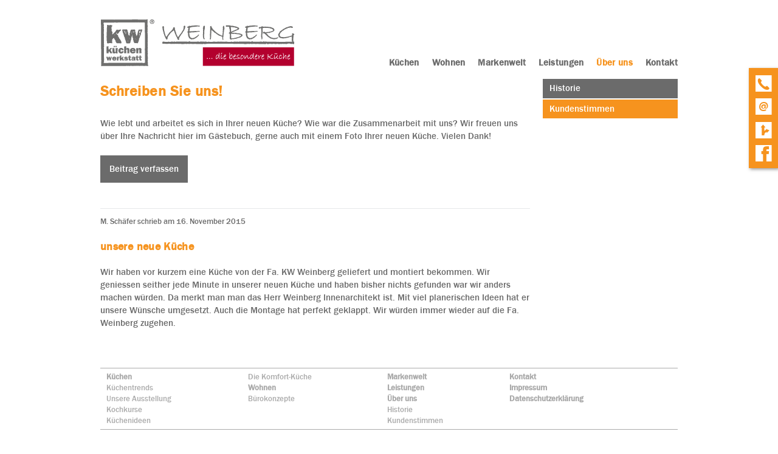

--- FILE ---
content_type: text/html; charset=UTF-8
request_url: https://www.weinberg-kuechen.de/guestbook/kundenstimmen-1.html
body_size: 5541
content:
<!doctype html>
<!--[if lt IE 7]>      <html class="no-js lt-ie9 lt-ie8 lt-ie7"> <![endif]-->
<!--[if IE 7]>         <html class="no-js lt-ie9 lt-ie8"> <![endif]-->
<!--[if IE 8]>         <html class="no-js lt-ie9"> <![endif]-->
<!--[if gt IE 8]><!--> <html class="no-js ph60073  computer guestbook linie4"> <!--<![endif]-->
<script>
	var bid = "ph60073";
</script>
<head>
    <!-- 60073 -->
    <meta charset="utf-8">
    <meta http-equiv="X-UA-Compatible" content="IE=edge,chrome=1">
    <meta name="viewport" content="initial-scale=1,user-scalable=no,maximum-scale=1">
    <meta name="language" content="de">
    <meta name="description" content="60 Jahre Erfahrung - heute nicht mehr selbstverständlich: Wir planen und bauen Ihre Küche... natürlich auch als Sonderanfertigung! möglich macht das unsere">
    <meta name="keywords" content="Wesel,Hamminkeln,Schermbeck,Xanten,Dinslaken,Rees,Voerde,Dorsten,Isselburg,Bocholt,Küchen,Einbauküchen,Arbeitsplatten,Einbaugeräte,individuelle,Tischlerei,Küchen-Renovierung,Innenarchitektur,Fach-Planung">
    <meta name="robots" content="INDEX,FOLLOW">
    <meta name="geo.region" content="DE">
    <meta name="geo.placename" content="Wesel">
    <meta name="city" content="Wesel">
    <meta name="zipcode" content="46485">
    <meta name="geo.position" content="51.668709211718;6.6271054511826">
    <meta name="ICBM" content="51.668709211718;6.6271054511826">
    <meta name="generator" content="http://www.weinberg-kuechen.de">
    <!-- social sharing -->
    <!-- for Facebook -->
    <meta property="og:title" content="Küchenwerkstatt WEINBERG - Küche und Küchen in Wesel am Rhein: Fachplanung vom Innenarchitekten!  | Kundenstimmen">
    <meta property="og:image" content="http://www.weinberg-kuechen.de//php/image.php?b_id=60073&module=16&i_id=&compression=MED&width=707&format=JPG&height=364">
    <meta property="og:url" content="http://www.weinberg-kuechen.de/">
    <meta property="og:type" content="website">
    <meta property="og:description" content="60 Jahre Erfahrung - heute nicht mehr selbstverständlich: Wir planen und bauen Ihre Küche... natürlich auch als Sonderanfertigung! möglich macht das unsere">
    <!-- for Twitter -->
    <meta name="twitter:title" content="Küchenwerkstatt WEINBERG - Küche und Küchen in Wesel am Rhein: Fachplanung vom Innenarchitekten!  | Kundenstimmen">
    <meta name="twitter:description" content="60 Jahre Erfahrung - heute nicht mehr selbstverständlich: Wir planen und bauen Ihre Küche... natürlich auch als Sonderanfertigung! möglich macht das unsere">
    <meta name="twitter:image" content="/php/image.php?b_id=60073&module=16&i_id=&compression=MED&width=707&format=JPG&height=364">
    <!-- Canonical -->
    <link rel="canonical" href="https://www.weinberg-kuechen.de/gaestebuch/kundenstimmen-1.html">
    <link rel="shortcut icon" type="image/svg+xml" href="/php/image.php?b_id=60073&amp;module=6&amp;i_id=favicon&amp;format=SVG">
	<link rel="stylesheet" href="/css/main1.8.0.css">
	<style type="text/css">.ahb-image.logoimage > img {position:static;height:auto;width:100%} 
.ahb-image.logoimage {position:inherit} 
.ahb-image.partnerimage > img {position:static;height:auto;width:100%} 
.ahb-image.partnerimage {position:inherit} 
.ahb-image.homepageimage:before {padding-top: 35.57%} 
.ahb-image.pageheroimage:before {padding-top: 51.56%} 
.ahb-image.galleryimage:before {padding-top: 60.96%} 
.ahb-image.galleryimage_before_after:before {padding-top: 57.16%} 
.ahb-image.highlightboximage:before {padding-top: 70.78%} 
.ahb-image.lightboximage > img {position:static;height:auto;width:100%} 
.ahb-image.lightboximage {position:inherit} 
.ahb-image.tileitemimage:before {padding-top: 57.02%} 
.ahb-image.flexibleheightimage > img {position:static;height:auto;width:100%} 
.ahb-image.flexibleheightimage {position:inherit} 
.ahb-image.selloutflagimage:before {padding-top: 66.9%} 
.ahb-image.selloutgridimage:before {padding-top: 74.83%} 
.ahb-image.guestbookthumb:before {padding-top: 100%} 
.ahb-image.campaign:before {padding-top: 100%} 
</style>
    <!-- build:js scripts/vendor/modernizr.js -->
    <script src="/js/modernizr.js"></script>
    <!-- endbuild -->
    <script>
        var relativePath = "/";
        var mapKey = "AIzaSyAE1WUgdYBj0GyH0GZny_s_nD31Aodqa8o";
    </script>
    <!-- Customlogo -->
    <style>
    .ahb-image.logoimage img, .ahb-image.logosvg img {
        transform: scale(1);
        margin-left: 0px;
        margin-top: 0px;
    }
    @media screen and (max-width: 480px) {
        .ahb-image.logoimage img, .ahb-image.logosvg img {
            transform: scale(1);
            margin-left: 0px;
            margin-top: 0px;
        }
    }
</style>
<!-- paste:selfLOGO_LEFT_BURGERMENU_RIGHT -->
<!-- paste:selfLOGO_MIDDLE_BURGERMENU_RIGHT -->
<!-- paste:selfBURGERLMENU_LEFT_LOGO_RIGHT -->
<!-- paste:selfFULLMENU_LEFT_LOGO_RIGHT -->
<!-- paste:selfBURGERLMENU_LEFT_LOGO_RIGHT_MOBILE -->
<!-- paste:selfLOGO_LEFT_BURGERMENU_RIGHT_MOBILE -->
<style>
    @media screen and (max-width: 480px) {
        .ahb-header__nav {
            display: none;
        }
        .ahb-container--mobilenav {
            display:block;
            left: initial;
            right: 0px !important;
        }
    }
</style>
    <script src="https://gedk-consent-manager.de/public/app.js?apiKey=b35523084f5b19df4f7b583e90c487cea06f6186273963c7&amp;domain=139d7dc&amp;lang=de_DE" referrerpolicy="origin"></script>
    <title>Küchenwerkstatt WEINBERG - Küche und Küchen in Wesel am Rhein: Fachplanung vom Innenarchitekten!  | Kundenstimmen</title>
</head>
    <body>
        <a name="top" class="hidden"></a>
		<div class="ahb-container ahb-container--mobilenav">
				<div class="grid">
					<div class="grid__item">
						<div class="ahb-mobilenav js-ahb-mobilenav close">
			<div class="ahb-mobilenav__overlay">
				<div class="ahb-mobilenav__lead  cust-c--background">
					<div class="ahb-mobilenav__btn  sprite  sprite-mobilenav  cust-c--text"></div>
				</div>
				<div class="ahb-mobilenav__list  bg-cust-c--background  cust-c--text">
					<ul class="nav nav--stacked  ahb-mobilenav__list__nav">
						<li class="ahb-mobilenav__list__nav__item">
	<a title="Küchen" class="level-1  #&status#" href="/galerie/kuechen-1-1.html"><span>Küchen</span><span class="menu-opener"><i class="nav-caret arrow right "></i></span></a>
	<div class="children hidden-nav">
		<ul>
			<li class="ahb-mobilenav__list__nav__item">
<a title="Küchen" class="hide-opener level-2  #&status#" href="/galerie/kuechentrends.html"><span>Küchentrends</span></a>
</li><li class="ahb-mobilenav__list__nav__item">
<a title="Küchen" class="hide-opener level-2  #&status#" href="/galerie/unsere-ausstellung.html"><span>Unsere Ausstellung</span></a>
</li><li class="ahb-mobilenav__list__nav__item">
<a title="Küchen" class="hide-opener level-2  #&status#" href="/thema/kochkurse.html"><span>Kochkurse</span></a>
</li><li class="ahb-mobilenav__list__nav__item">
<a title="Küchen" class="hide-opener level-2  #&status#" href="/nachrichten/neues-aus-der-kuechenwelt.html"><span>Küchenideen</span></a>
</li><li class="ahb-mobilenav__list__nav__item">
<a title="Küchen" class="hide-opener level-2  #&status#" href="/thema/komfort-kuechen-3.html"><span>Die Komfort-Küche</span></a>
</li>
		</ul>
	</div>
</li><li class="ahb-mobilenav__list__nav__item">
	<a title="Wohnen" class="level-1  #&status#" href="/galerie/wohnen.html"><span>Wohnen</span><span class="menu-opener"><i class="nav-caret arrow right "></i></span></a>
	<div class="children hidden-nav">
		<ul>
			<li class="ahb-mobilenav__list__nav__item">
<a title="Wohnen" class="hide-opener level-2  #&status#" href="/galerie/buerokonzepte.html"><span>Bürokonzepte</span></a>
</li>
		</ul>
	</div>
</li><li class="ahb-mobilenav__list__nav__item">
	<a title="Markenwelt" class="level-1  #&status#" href="/microsite/markenwelt.html"><span>Markenwelt</span><span class="menu-opener"><i class="nav-caret arrow right hidden"></i></span></a>
	<div class="children hidden-nav">
		<ul>
		</ul>
	</div>
</li><li class="ahb-mobilenav__list__nav__item">
	<a title="Leistungen" class="level-1  #&status#" href="/thema/unsere-leistungen-3.html"><span>Leistungen</span><span class="menu-opener"><i class="nav-caret arrow right hidden"></i></span></a>
	<div class="children hidden-nav">
		<ul>
		</ul>
	</div>
</li><li class="ahb-mobilenav__list__nav__item">
	<a title="Über uns" class="level-1  #&status#" href="/galerie/ueber-uns-4.html"><span>Über uns</span><span class="menu-opener"><i class="nav-caret arrow right "></i></span></a>
	<div class="children hidden-nav">
		<ul>
			<li class="ahb-mobilenav__list__nav__item">
<a title="Über uns" class="hide-opener level-2  #&status#" href="/thema/historie-2.html"><span>Historie</span></a>
</li><li class="ahb-mobilenav__list__nav__item">
<a title="Über uns" class="hide-opener level-2  #&status#" href="/gaestebuch/kundenstimmen-1.html"><span>Kundenstimmen</span></a>
</li>
		</ul>
	</div>
</li><li class="ahb-mobilenav__list__nav__item">
	<a title="Kontakt" class="level-1  #&status#" href="/kontakt/kontakt-1-1.html"><span>Kontakt</span><span class="menu-opener"><i class="nav-caret arrow right hidden"></i></span></a>
	<div class="children hidden-nav">
		<ul>
		</ul>
	</div>
</li>
					</ul>
				</div>
			</div>
		</div>
					</div>
				</div>
		</div>
		<div class="ahb-container  ahb-container--header  line">
			<div class="ahb-grid--main">
				<div class="grid">
					<div class="grid__item  one-whole ">
<div class="in-preview hidden">
	In Vorbereitung
</div>
				<div class="ahb-header line">
					<a class="ahb-header__logo" href="/"><picture class="ahb-image logoimage"><!--[if IE 9]><video style="display: none;"><![endif]--><source srcset="/php/image.php?b_id=60073&amp;module=6&amp;i_id=logo&amp;compression=MED&width=320&format=PNG&maxheight=79" media="(min-width: 1009px)"></source><!--[if IE 9]></video><![endif]--><img srcset="/php/image.php?b_id=60073&amp;module=6&amp;i_id=logo&amp;compression=MED&width=320&format=PNG&maxheight=79"  alt="" title=""></picture></a>
					<div class="ahb-header__nav">
						<ul class="nav is-level-0  bg-cust-c--background">
<li class="border-cust-c--text"><a title="Wie soll Ihre neue K&uuml;che sein?" class="nav__item--kchen"  href="/galerie/kuechen-1-1.html"><span>Küchen</span></a></li><li class="border-cust-c--text"><a title="Wir gestalten R&auml;ume." class="nav__item--wohnen"  href="/galerie/wohnen.html"><span>Wohnen</span></a></li><li class="border-cust-c--text"><a title="Markenwelt" class="nav__item--markenwelt"  href="/microsite/markenwelt.html"><span>Markenwelt</span></a></li><li class="border-cust-c--text"><a title="Auf einen Blick: wichtige Informationen f&uuml;r unsere Kunden!" class="nav__item--leistungen"  href="/thema/unsere-leistungen-3.html"><span>Leistungen</span></a></li><li class="border-cust-c--text"><a title="&Uuml;ber 60 Jahre Erfahrung sprechen f&uuml;r sich." class="nav__item--beruns  is-active  cust-c--corporate-primary"  href="/galerie/ueber-uns-4.html"><span>Über uns</span></a></li><li class="border-cust-c--text"><a title="" class="nav__item--kontakt"  href="/kontakt/kontakt-1-1.html"><span>Kontakt</span></a></li></ul>
					</div>
				</div>
<div class="ahb-fixedflag  bg-cust-c--corporate-secondary">
		<div class="ahb-quickcontact2  bg-cust-c--corporate-secondary  cust-c--island-text  close  ">
		<ul class="ahb-quickcontact2__boxes">
			<li class="ahb-quickcontact2__boxes__item  ahb-quickcontact2__boxes__telephone">
				<a href="/contact/kontakt.html" class="sprite-icon-font  sprite-icon-font-phone  mobile--hide  cust-c--corporate-primary  sprite--small  c--link"></a>
				<a href="tel:0281/96 34 04" class="sprite-icon-font  sprite-icon-font-phone  mobile--show  cust-c--corporate-primary  sprite--small  c--link"></a>
			</li>
			<li class="ahb-quickcontact2__boxes__item  ahb-quickcontact2__boxes__email">
				<a href="&#109;&#97;&#105;&#108;&#116;&#111;&#58;&#105;&#110;&#102;&#111;&#64;&#119;&#101;&#105;&#110;&#98;&#101;&#114;&#103;&#45;&#119;&#101;&#115;&#101;&#108;&#46;&#100;&#101;" class="sprite-icon-font  sprite-icon-font-mail   cust-c--corporate-primary  sprite--small  c--link"></a>
			</li>
			<li class="ahb-quickcontact2__boxes__item  ahb-quickcontact2__boxes__route">
				<a href="/contact/kontakt.html" class="sprite-icon-font  sprite-icon-font-route  cust-c--corporate-primary  sprite--small  c--link"></a>
			</li>
			<li class="ahb-quickcontact2__boxes__item  ahb-quickcontact2__boxes__facebook">
				<a href="https://www.facebook.com/kuechenweinberg/" class="sprite-icon-font  sprite-icon-font-facebook  cust-c--corporate-primary  sprite--small  c--link" target="_blank"></a>
			</li>
		</ul>
	</div>
	</div>
					</div>
				</div>
			</div>
		</div>
		<div class="ahb-container ahb-container--content line">
			<div class="ahb-grid--main">
<div class="ahb-levelpanel line">
			<div class="ahb-levelpanel__crumbs">
				<a class="zeta font--regular  cust-c--text" href="/galerie/ueber-uns-4.html">Über uns</a>&nbsp;<span class="cust-c--corporate-primary">></span>&nbsp;<a class="zeta font--regular  cust-c--text" href="/gaestebuch/kundenstimmen-1.html">Kundenstimmen</a>
			</div>
		</div><!-- paste:selflevelpanel_tmpl -->
<div class="grid">
		<div class="grid__item  three-quarters  palm-one-whole">
			<div class="ahb-pagehero">
		<div class="ahb-pagehero__txt">
			<h1>Schreiben Sie uns!</h1>
			<p>Wie lebt und arbeitet es sich in Ihrer neuen Küche? Wie war die Zusammenarbeit mit uns? Wir freuen uns über Ihre Nachricht hier im Gästebuch, gerne auch mit einem Foto Ihrer neuen Küche. Vielen Dank!</p>
		</div>
	</div>	
			<div class="ahb-guestbook__addentry ">
		<a href="?aktion=verfassen" class="btn  bg-cust-c--corporate-primary  cust-c--island-text  border-cust-c--corporate-primary">Beitrag verfassen</a>
	</div>		
			<div class="ahb-list">
	<div class="ahb-guestbookentry">
			<div class="ahb-guestbookentry__meta"> M. Schäfer schrieb am 16. November 2015 <!-- um 00:00 Uhr --> </div>
			<h3>
				unsere neue Küche
				<span class="ahb-rating"></span>
			</h3>
			<p>Wir haben vor kurzem eine K&uuml;che von der Fa. KW Weinberg geliefert und montiert bekommen. Wir geniessen seither jede Minute in unserer neuen K&uuml;che und haben bisher nichts gefunden war wir anders machen w&uuml;rden. Da merkt man man das Herr Weinberg Innenarchitekt ist. Mit viel planerischen Ideen hat er unsere W&uuml;nsche umgesetzt. Auch die Montage hat perfekt geklappt. Wir w&uuml;rden immer wieder auf die Fa. Weinberg zugehen.</p>
		</div>
	</div>
		</div><!--
		--><div class="grid__item  one-quarter  palm-one-whole">	
			<div class="ahb-subnav mobile--hide">
		<ul class="nav is-level-1  bg-cust-c--background">
<li class="border-cust-c--text"><a title="Aus Erfahrung gut." class="nav__item--historie"  href="/thema/historie-2.html"><span>Historie</span></a></li><li class="border-cust-c--text"><a title="Schreiben Sie uns!" class="nav__item--kundenstimmen  is-active  cust-c--corporate-primary"  href="/gaestebuch/kundenstimmen-1.html"><span>Kundenstimmen</span></a></li></ul>
	</div>
		</div>
	</div>
			</div>
            <div class="ahb-backToTop mobile--show">
                <a class="" href="#top">nach oben <span class="sprite sprite-arrow--up--positive"></span></a>
            </div>
		</div>
		<div class="ahb-container  ahb-container--footer  line">
			<div class="ahb-grid--main">
				<div class="grid">
					<div class="grid__item  one-whole ">
<div class="ahb-footer">
		<div class="ahb-sitemap mobile--hide">
		<ul class="nav nav--fit">
				<li class="ahb-sitemap__item delta">
					<a title="Wie soll Ihre neue Küche sein?" class="level-1    border-cust-c--island" href="/galerie/kuechen-1-1.html">Küchen</a><a title="Aktuelle Küchentrends" class="level-2    border-cust-c--island" href="/galerie/kuechentrends.html">Küchentrends</a><a title="Entdecken Sie IHRE Küche." class="level-2    border-cust-c--island" href="/galerie/unsere-ausstellung.html">Unsere Ausstellung</a><a title="Wir kochen bei uns!" class="level-2    border-cust-c--island" href="/thema/kochkurse.html">Kochkurse</a><a title="Ideen für Ihre Küche: Lassen Sie sich inspirieren!" class="level-2    border-cust-c--island" href="/nachrichten/neues-aus-der-kuechenwelt.html">Küchenideen</a>
			</li><li class="ahb-sitemap__item delta">
					<a title="Viel leichter arbeiten &amp;ndash; ganz gleich in welchem Alter" class="level-2    border-cust-c--island" href="/thema/komfort-kuechen-3.html">Die Komfort-Küche</a><a title="Wir gestalten Räume." class="level-1    border-cust-c--island" href="/galerie/wohnen.html">Wohnen</a><a title="Bürokonzepte-Wohnkonzepte-Praxen" class="level-2    border-cust-c--island" href="/galerie/buerokonzepte.html">Bürokonzepte</a>
			</li><li class="ahb-sitemap__item delta">
					<a title="Markenwelt" class="level-1    border-cust-c--island" href="/microsite/markenwelt.html">Markenwelt</a><a title="Auf einen Blick: wichtige Informationen für unsere Kunden!" class="level-1    border-cust-c--island" href="/thema/unsere-leistungen-3.html">Leistungen</a><a title="Über 60 Jahre Erfahrung sprechen für sich." class="level-1  is-selected  border-cust-c--island" href="/galerie/ueber-uns-4.html">Über uns</a><a title="Aus Erfahrung gut." class="level-2    border-cust-c--island" href="/thema/historie-2.html">Historie</a><a title="Schreiben Sie uns!" class="level-2  is-active  border-cust-c--island" href="/gaestebuch/kundenstimmen-1.html">Kundenstimmen</a>
			</li><li class="ahb-sitemap__item delta">
					<a title="" class="level-1    border-cust-c--island" href="/kontakt/kontakt-1-1.html">Kontakt</a><a title="" class="level-1    border-cust-c--island" href="/kontakt/impressum.html">Impressum</a><a title="" class="level-1    border-cust-c--island" href="/kontakt/impressum.html#dataprivacy">Datenschutzerklärung</a>
			</li>
			</ul><!-- paste:selfsitemap_container -->
	</div>
		<div class="ahb-footer__adress"><span class="ahb-footer__adress-element" ><strong>  Küchenwerkstatt WEINBERG </strong><br>Am Blaufuß 18<br>46485 Wesel<br></span><span class="ahb-footer__adress-element telemail" > <span class="ahb-footer__adress-element-dot"></span><span class="ahb-footer__adress-element-tele">Tele</span>fon: 0281/96 34 04<!-- span class="ahb-footer__adress-element-email">&middot; info@weinberg-wesel.de</span --></span><span class="ahb-footer__adress-element ahb-footer__adress-element-impressum" > &middot; <a class="ahb-footer-email-link" href="mailto:info@weinberg-wesel.de">E-Mail</a> <span class="ahb-footer-email-link">|</span> <a href="/kontakt/impressum.html">Impressum</a> | <a href="/kontakt/impressum.html#Datenschutzerklärung">Datenschutzerklärung</a> | <a href="/kontakt/anfahrt.html">Anfahrt</a> <span class="ahb-footer-rss-feed-link">|</span> <a href="/php/rss.php?bid=60073" class="ahb-footer-rss-feed-link">RSS Feed</a></span><span class="ahb-footer__adress-element ahb-footer__adress-element-zeiten" ><strong><strong>Täglich </strong></strong>... wenn Sie mit uns einen Termin vereinbaren: <strong>einfach anrufen!</strong>
<strong>Mobil unter 0163-5 96 34 04 &nbsp;</strong>oder per Mail unter info@weinberg-wesel.de
Wir möchten nicht, dass Sie vor verschlossener Türe stehen, weil wir unterwegs sind zum Aufmaß oder zur Beratung.
<strong>Ausstellung geöffnet am Samstag: 10:00 Uhr bis 12:30 Uhr!</strong>
aber rufen Sie sicherheitshalber kurz an...
&nbsp;
</span><div class="shariff" data-mail-url="mailto:"
             data-services="[&quot;facebook&quot;,&quot;twitter&quot;,&quot;pinterest&quot;,&quot;youtube&quot;,&quot;mail&quot;]"
             data-theme="" data-orientation="horizontal"></div>
        <!--<span class="ahb-socials">
               <a href="https://www.facebook.com/sharer/sharer.php?u=http://www.weinberg-kuechen.de/" target="_blank" class="ahb-socials__item"><span class="sprite  sprite-facebook"></span></a>
               <a href="http://twitter.com/share" target="_blank" class="ahb-socials__item"><span class="sprite  sprite-twitter"></span></a>
           </span>--></div>
	</div>
					</div>
				</div>
			</div>
		</div>
        <!--[if lt IE 7]>
            <p class="chromeframe">You are using an <strong>outdated</strong> browser. Please <a href="http://browsehappy.com/">upgrade your browser</a> or <a href="http://www.google.com/chromeframe/?redirect=true">activate Google Chrome Frame</a> to improve your experience.</p>
        <![endif]-->
        <!-- Google Analytics -->
        <script type="text/javascript">
			var _paq = _paq || [];
			_paq.push(['trackPageView']);
			_paq.push(['enableLinkTracking']);
			(function() {
				var u=(("https:" == document.location.protocol) ? "https" : "http") + "://matomo.gedk.de/";
				_paq.push(['setTrackerUrl', u+'piwik.php']);
				_paq.push(['setSiteId', 413]);
				var d=document, g=d.createElement('script'), s=d.getElementsByTagName('script')[0]; g.type='text/javascript';
				g.defer=true; g.async=true; g.src=u+'piwik.js'; s.parentNode.insertBefore(g,s);
			})();
		</script>
		<noscript><p><img src="//matomo.gedk.de/piwik.php?idsite=413" style="border:0;" alt="" /></p></noscript> 		
        <!-- build:js scripts/main.js -->
        <script data-main="/js/guestbook" src="/js/require.js"></script>
        <!-- endbuild -->
		<!-- 0.048142910003662 -->
        
</body>
</html>

--- FILE ---
content_type: application/javascript
request_url: https://www.weinberg-kuechen.de/js/guestbook.js
body_size: 266
content:
require(["jquery","global","validate","lightbox","guestbookform"],function(t){"use strict";t(".ahb-guestbookform__form").guestbookform(),t(".ahb-guestbookform__form").validate({errorPlacement:function(e,t){console.log(t.parent().find("span.error-place")),e.appendTo(t.parent().find("span.error-place"))},rules:{text:{required:{depends:function(e){return 0==t("#rating").val()}}}},messages:{alias:{required:"Bitte Alias angeben."},email:{required:"Bitte E-Mail angeben!",email:"Bitte gültige E-Mail angeben."},title:{required:"Bitte Titel angeben."},text:{required:"Was möchten Sie uns mitteilen? Füllen Sie bitte entweder die Bewertung oder die Nachricht aus."},privacy:{required:"Bitte Datenschutzbestimmungen akzeptieren."}}})});

--- FILE ---
content_type: application/javascript
request_url: https://www.weinberg-kuechen.de/js/guestbookform.js
body_size: 379
content:
define("guestbookform",["jquery"],function(i){var a="guestbookform",s={propertyName:"value"};function n(t,n){this.element=t,this.$el=i(t),this.numOfInputs=1,this.options=i.extend({},s,n),this._defaults=s,this._name=a,this.init()}n.prototype={init:function(){this.bindEvents()},bindEvents:function(){i(".star-ratings img").css("cursor","pointer"),i(".star-ratings img").hover(function(){var t=parseInt(i(this).data("value"));i(".star-ratings img").each(function(){parseInt(i(this).data("value"))<=t&&i(this).attr("src","/img/star_on.svg")})},function(){var n=parseInt(i("#rating").val());i(".star-ratings img").each(function(){var t=parseInt(i(this).data("value"));n<t&&i(this).attr("src","/img/star_off.svg")})}),i(".star-ratings img").click(function(){var t=parseInt(i(this).data("value"));i("#rating").val(t)})},_addInput:function(t){this.numOfInputs++;var n=this.$input.clone(!0);n.removeClass("js-multifile"),n.attr("name","image"+this.numOfInputs),this.$input.parent().append(n),n.wrap("<form>").closest("form").get(0).reset(),n.unwrap()}},i.fn[a]=function(t){return this.each(function(){i.data(this,"plugin_"+a)||i.data(this,"plugin_"+a,new n(this,t))})}});